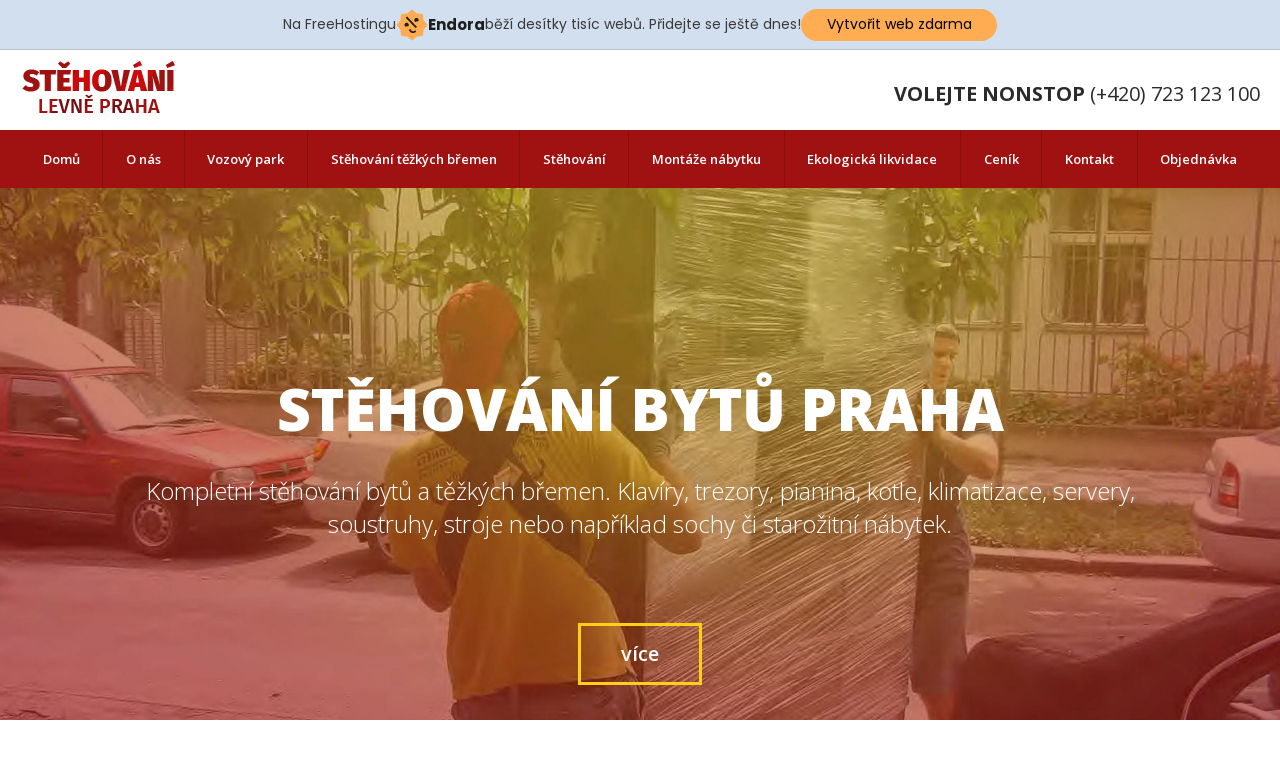

--- FILE ---
content_type: text/html; charset=UTF-8
request_url: https://stehovanibytupraha.net/
body_size: 5027
content:
<!DOCTYPE html>
<!--[if lt IE 7]>      <html class="no-js lt-ie9 lt-ie8 lt-ie7"> <![endif]-->
<!--[if IE 7]>         <html class="no-js lt-ie9 lt-ie8"> <![endif]-->
<!--[if IE 8]>         <html class="no-js lt-ie9"> <![endif]-->
<!--[if gt IE 8]>         <html class="no-js lt-ie"> <![endif]-->
<!--[if gt IE 8]><!--> <html class="no-js"> <!--<![endif]-->
<head>
    <meta charset="UTF-8">
    <meta http-equiv="X-UA-Compatible" content="IE=edge">
    <meta name="viewport" content="width=device-width, initial-scale=1">


    <title>Stěhování bytů Praha - Stěhování bytů se zárukou kvality</title>

    <meta name="description" content="Levné stěhování bytů a kanceláří Praha a okolí za nízké ceny.">
    <meta name="keywords" content="stěhování bytů Praha">
    <meta name="author" content="Stěhování bytů Praha">
    <meta name="robots" content="index,follow" />


    
    <link href="/favicon.png" rel="icon">

    <link href='https://fonts.googleapis.com/css?family=Open+Sans:300,400,600,700,800&subset=latin,latin-ext' rel='stylesheet' type='text/css'>
    <link rel="stylesheet" href="https://stehovanibytupraha.net/wp-content/themes/mytheme/css/normalize.css">
    <link rel="stylesheet" href="https://stehovanibytupraha.net/wp-content/themes/mytheme/css/font-awesome.min.css">
    <link rel="stylesheet" href="https://stehovanibytupraha.net/wp-content/themes/mytheme/css/main.css">
    <link rel="stylesheet" href="https://stehovanibytupraha.net/wp-content/themes/mytheme/css/screen.css?v=1.12">
    <script src="https://stehovanibytupraha.net/wp-content/themes/mytheme/js/vendor/modernizr-2.6.2.min.js"></script>
    <script src="https://stehovanibytupraha.net/wp-content/themes/mytheme/js/plugins.js"></script>
    <script src="https://stehovanibytupraha.net/wp-content/themes/mytheme/js/jquery-1.11.1.min.js"></script>
    <script src="https://stehovanibytupraha.net/wp-content/themes/mytheme/js/main.js"></script>
<!-- injected banner -->
<div class="endora-panel">
  <p class="endora-panel-text">
    Na FreeHostingu
    <svg
      class="endora-panel-img"
      xmlns="http://www.w3.org/2000/svg "
      width="33"
      height="32"
      viewBox="0 0 33 32"
      fill="none"
    >
      <path
        d="M16.5 0L21.4718 3.99696L27.8137 4.6863L28.5031 11.0282L32.5 16L28.5031 20.9719L27.8137 27.3137L21.4718 28.0031L16.5 32L11.5282 28.0031L5.18627 27.3137L4.49693 20.9719L0.499969 16L4.49693 11.0282L5.18627 4.6863L11.5282 3.99696L16.5 0Z"
        fill="#FFAC52"
      />
      <path
        fill-rule="evenodd"
        clip-rule="evenodd"
        d="M11.4222 7.24796L21.6345 17.9526L20.2809 19.2439L10.0686 8.53928L11.4222 7.24796Z"
        fill="#1E1E1E"
      />
      <path
        fill-rule="evenodd"
        clip-rule="evenodd"
        d="M14.779 20.0958L15.387 21.1591C16.1143 22.4311 17.7765 22.8049 18.9784 21.9666L19.7456 21.4315L20.8158 22.9659L20.0486 23.501C17.9451 24.9682 15.036 24.314 13.763 22.0876L13.155 21.0243L14.779 20.0958Z"
        fill="#1E1E1E"
      />
      <path
        d="M21.0541 8.74487C22.2809 8.74497 23.2758 9.73971 23.2758 10.9666C23.2757 11.475 23.1022 11.9418 22.8148 12.3162C22.5848 12.2747 22.3478 12.2527 22.1058 12.2527C21.3098 12.2527 20.5684 12.4864 19.9467 12.8894C19.2815 12.5056 18.8325 11.7896 18.8324 10.9666C18.8324 9.73965 19.8272 8.74487 21.0541 8.74487Z"
        fill="#1E1E1E"
      />
      <path
        d="M10.9979 13.6553C12.2247 13.6554 13.2195 14.6501 13.2195 15.877C13.2195 16.3854 13.046 16.8522 12.7586 17.2266C12.5288 17.1852 12.2923 17.1621 12.0506 17.1621C11.2543 17.1621 10.5123 17.3966 9.89044 17.7998C9.22534 17.416 8.77625 16.7 8.77618 15.877C8.77618 14.6501 9.77096 13.6553 10.9979 13.6553Z"
        fill="#1E1E1E"
      /></svg
    ><span class="endora-panel-text-span"> Endora</span> běží desítky tisíc
    webů. Přidejte se ještě dnes!
  </p>
  <a
    target="_blank"
    href="https://www.endora.cz/?utm_source=customer&utm_medium=header-banner&utm_campaign=freehosting "
    class="endora-panel-btn"
    >Vytvořit web zdarma</a
  >
</div>
<div class="endora-panel bottom">
  <p class="endora-panel-text">
    Na FreeHostingu
    <svg
      class="endora-panel-img"
      xmlns="http://www.w3.org/2000/svg "
      width="33"
      height="32"
      viewBox="0 0 33 32"
      fill="none"
    >
      <path
        d="M16.5 0L21.4718 3.99696L27.8137 4.6863L28.5031 11.0282L32.5 16L28.5031 20.9719L27.8137 27.3137L21.4718 28.0031L16.5 32L11.5282 28.0031L5.18627 27.3137L4.49693 20.9719L0.499969 16L4.49693 11.0282L5.18627 4.6863L11.5282 3.99696L16.5 0Z"
        fill="#FFAC52"
      />
      <path
        fill-rule="evenodd"
        clip-rule="evenodd"
        d="M11.4222 7.24796L21.6345 17.9526L20.2809 19.2439L10.0686 8.53928L11.4222 7.24796Z"
        fill="#1E1E1E"
      />
      <path
        fill-rule="evenodd"
        clip-rule="evenodd"
        d="M14.779 20.0958L15.387 21.1591C16.1143 22.4311 17.7765 22.8049 18.9784 21.9666L19.7456 21.4315L20.8158 22.9659L20.0486 23.501C17.9451 24.9682 15.036 24.314 13.763 22.0876L13.155 21.0243L14.779 20.0958Z"
        fill="#1E1E1E"
      />
      <path
        d="M21.0541 8.74487C22.2809 8.74497 23.2758 9.73971 23.2758 10.9666C23.2757 11.475 23.1022 11.9418 22.8148 12.3162C22.5848 12.2747 22.3478 12.2527 22.1058 12.2527C21.3098 12.2527 20.5684 12.4864 19.9467 12.8894C19.2815 12.5056 18.8325 11.7896 18.8324 10.9666C18.8324 9.73965 19.8272 8.74487 21.0541 8.74487Z"
        fill="#1E1E1E"
      />
      <path
        d="M10.9979 13.6553C12.2247 13.6554 13.2195 14.6501 13.2195 15.877C13.2195 16.3854 13.046 16.8522 12.7586 17.2266C12.5288 17.1852 12.2923 17.1621 12.0506 17.1621C11.2543 17.1621 10.5123 17.3966 9.89044 17.7998C9.22534 17.416 8.77625 16.7 8.77618 15.877C8.77618 14.6501 9.77096 13.6553 10.9979 13.6553Z"
        fill="#1E1E1E"
      /></svg
    ><span class="endora-panel-text-span"> Endora</span> běží desítky tisíc
    webů. Přidejte se ještě dnes!
  </p>
  <a
    target="_blank"
    href="https://www.endora.cz/?utm_source=customer&utm_medium=header-banner&utm_campaign=freehosting "
    class="endora-panel-btn"
    >Vytvořit web zdarma</a
  >
</div>
<style>
  @import url("https://fonts.googleapis.com/css?family=Poppins:400,700,900");
  .bottom {
    position: fixed;
    z-index: 2;
    bottom: 0;
  }
  .endora-panel {
    width:  -webkit-fill-available !important;
    border-bottom: 1px solid #bebfc4;
    background: #d2dfef;
    display: flex;
    justify-content: center;
    align-items: center;
    padding: 0 10px;
    gap: 105px;
    height: 50px;
    @media (max-width: 650px) {
      gap: 0px;
      justify-content: space-between;
    }
  }
  .endora-panel-btn {
    width: 176px;
    height: 32px;
    justify-content: center;
    align-items: center;
    display: flex;
    border-radius: 26px;
    background: #ffac52;
    font: 500 14px Poppins;
    color: black;
    padding: 0 10px;
    text-decoration: none;
    @media (max-width: 650px) {
      font: 500 10px Poppins;
      width: 121px;
      height: 36px;
      text-align: center;
      line-height: 12px;
    }
  }
  .endora-panel-text {
    color: #3a3a3a;
    display: flex;
    align-items: center;
    gap: 5px;
    font: 400 14px Poppins;
    flex-wrap: wrap;
    margin: 0 !important;
    @media (max-width: 650px) {
      font: 400 10px Poppins;
      width: 60\;
      justify-items: center;
      line-height: 9px;
    }
  }
  .endora-panel-text-span {
    display: flex;
    align-items: center;
    gap: 5px;
    font: 600 15px Poppins;
    color: #1e1e1e;
    @media (max-width: 650px) {
      font: 600 11px Poppins;
    }
  }
  .endora-panel-img {
    width: 32px;
    height: 32px;
    @media (max-width: 650px) {
      width: 20px;
      height: 20px;
    }
  }
</style>
<!-- end banner -->

</head>

<body data-rsssl=1 class="home page-template page-template-page-homepage page-template-page-homepage-php page page-id-9">


	<div class="container">

		<header class="tophead">
            <div class="main">
                <a class="logo" href="/" title="Triinfo"></a>


                <div class="markbox">
                    <p>
                        <span class="line line3"><strong>VOLEJTE NONSTOP</strong> (+420) 723 123 100</span>
                    </p>
                </div>

                
            </div>

            <nav class="topmenu" role="navigation">
                <div class="main">
                <div class="menu-menu-1-container"><ul id="menu-menu-1" class="nav-menu"><li id="menu-item-230" class="menu-item menu-item-type-post_type menu-item-object-page menu-item-home current-menu-item page_item page-item-9 current_page_item menu-item-230"><a href="https://stehovanibytupraha.net/">Domů</a></li>
<li id="menu-item-232" class="menu-item menu-item-type-post_type menu-item-object-page menu-item-232"><a href="https://stehovanibytupraha.net/o-nas/">O nás</a></li>
<li id="menu-item-228" class="menu-item menu-item-type-post_type menu-item-object-page menu-item-228"><a href="https://stehovanibytupraha.net/vozovy-park/">Vozový park</a></li>
<li id="menu-item-231" class="menu-item menu-item-type-post_type menu-item-object-page menu-item-231"><a href="https://stehovanibytupraha.net/o-stehovani-tezkych-bremen/">Stěhování těžkých břemen</a></li>
<li id="menu-item-226" class="menu-item menu-item-type-post_type menu-item-object-page menu-item-226"><a href="https://stehovanibytupraha.net/druhy-stehovani/">Stěhování</a></li>
<li id="menu-item-227" class="menu-item menu-item-type-post_type menu-item-object-page menu-item-227"><a href="https://stehovanibytupraha.net/montaze-nabytku-zapojeni-spotrebicu/">Montáže nábytku</a></li>
<li id="menu-item-229" class="menu-item menu-item-type-post_type menu-item-object-page menu-item-229"><a href="https://stehovanibytupraha.net/stehovani-vyklizeni-a-ekologicka-likvidace/">Ekologická likvidace</a></li>
<li id="menu-item-225" class="menu-item menu-item-type-post_type menu-item-object-page menu-item-225"><a href="https://stehovanibytupraha.net/kompletni-cenik/">Ceník</a></li>
<li id="menu-item-224" class="menu-item menu-item-type-post_type menu-item-object-page menu-item-224"><a href="https://stehovanibytupraha.net/kontakt/">Kontakt</a></li>
<li id="menu-item-223" class="menu-item menu-item-type-post_type menu-item-object-page menu-item-223"><a href="https://stehovanibytupraha.net/poptavka/">Objednávka</a></li>
</ul></div>                </div>
            </nav>
        </header>

    
            
    <div class="subheader">
      <ul class="slide">
        <li class="item1 active" style="background-image:url('https://stehovanibytupraha.net/wp-content/uploads/2017/06/sl1-2.jpg')">
          <div class="main">
            <h1>Stěhování bytů Praha</h1>
<p>Kompletní stěhování bytů a těžkých břemen. Klavíry, trezory, pianina, kotle, klimatizace, servery, soustruhy, stroje nebo například sochy či starožitní nábytek.</p>

            <div class="btns">
              <a class="btn" href="https://stehovanibytupraha.net/o-stehovani-tezkych-bremen/">více</a>
            </div>
          </div>
        </li>
        <li class="item2" style="background-image:url('https://stehovanibytupraha.net/wp-content/uploads/2017/06/sl2-2.jpg')">
          <div class="main">
            <h1>Montáže a demontáže nábytku</h1>
<p>Novou pračku, ledničku nebo sporák bezpečně dostaneme k vám domů a zapojíme.</p>

            <div class="btns">
              <a class="btn" href="https://stehovanibytupraha.net/montaze-nabytku-zapojeni-spotrebicu/">více</a>
            </div>
          </div>
        </li>
        <li class="item3" style="background-image:url('https://stehovanibytupraha.net/wp-content/uploads/2017/06/sl3-2.jpg')">
          <div class="main">
            <h1>Vyklízení a ekologická likvidace</h1>
<p>Není pro nás problém právě ona likvidace a odvoz i většího počtu položek na sběrný dvůr.</p>

            <div class="btns">
              <a class="btn" href="https://stehovanibytupraha.net/stehovani-vyklizeni-a-ekologicka-likvidace/">více</a>
            </div>
          </div>
        </li>
      </ul>
    </div>

    
    <section class="content content-pro content-pro-right content-home-1">
        <div class="main">

                            <h1>Stěhování bytů Praha</h1>
<p>Služba stěhování bytů je velmi vyhledávanou službou, na kterou se přímo specializujeme. V rámci služby Stěhování bytů Praha nabízíme stěhování bytů všech rozměrů s cílem dodržovat nízkou <em><strong><a href="https://stehovanibytupraha.net/kompletni-cenik/">cenovou hladinu</a></strong></em> za poskytované stěhovací služby. Disponujeme špičkovým stěhovacím týmem, který je schopen stěhování bytů provést bez zbytečného zdržování a to je atribut, který nás odlišuje od konkurence. Dobu nakládky a vykládky zbytečně neprotahujeme a klient tak platí pouze čas, který je pro stěhování bytů skutečně potřebný.</p>
<p><img class="size-full wp-image-287" src="https://stehovanibytupraha.net/wp-content/uploads/2017/06/stěhování-bytů-Praha-1.jpg" alt="stěhování bytů Praha" width="681" height="141" srcset="https://stehovanibytupraha.net/wp-content/uploads/2017/06/stěhování-bytů-Praha-1.jpg 681w, https://stehovanibytupraha.net/wp-content/uploads/2017/06/stěhování-bytů-Praha-1-300x62.jpg 300w" sizes="(max-width: 681px) 100vw, 681px" /></p>
<p>Náš tým <em><strong><a href="http://www.stehovanilevnepraha.cz/">Stěhování levně Praha</a></strong></em> je významným hráčem na poli stěhovacích i vyklízecích služeb všeho druhu jak v ČR, tak na evropském trhu. Nabízíme kvalitní a současně stále velice profesionální servis v oblasti stěhování bytů, vyklízení, ekologické likvidace a dalších služeb. To vše v Praze, ČR i v rámci zahraničí na území celé Evropy. Pro službu stěhování bytů Praha disponujeme běžnými stěhovacími vozy i speciálními stěhovacími vozy s výklopnými čely a hydraulickými rukami, z bytů tedy dokážeme vystěhovat i trezory či jiná těžká břemena. Ve spolupráci se společností <em><strong><a href="http://stehovani-brno.net/stehovani-bytu-brno/">Stěhování bytů Brno</a></strong></em> jsme schopni zajistit rovněž velmi výhodné ceny za stěhování bytu z Brna do Prahy a naopak.</p>
            
            <h1></h1>

              
        </div>
    </section>


    <section class="content content-pro content-home-2">
        <div class="main">
            <h2>Naše zásady?</h2>

            <div class="cleft">
                <div class="main">
                  <ul>
<li>Nic není natolik malé, abychom se tím nezabývali, a nic není tak velké, aby to nestačili.</li>
<li>Udržujeme kvalitní vozový park všech velikostí a technických náležitostí a naši pracovníci procházejí pravidelným školením. Díky tomu zaručujeme, že vaše věci budou během celého procesu v těch nejlepších rukách a podmínkách.</li>
<li>Jsme specialisty na těžká, objemná či jinak náročná břemena jako jsou <a href="http://www.stehovanilevnepraha.cz/article/detail/stehovani-tezkych-bremen"><strong>trezory</strong></a>, <strong>klavíry</strong> či <strong>sochy</strong>. Ani jedno nám nedělá problém</li>
</ul>

                  <div class="btns">
                      <a href="https://stehovanibytupraha.net/o-stehovani-tezkych-bremen/" class="btn btn-more">Stěhování těžkých břemen <span class="fa fa-angle-right"></span></a>
                  </div>
                </div>
            </div>
                        <div class="cright" style="background-image:url('https://stehovanibytupraha.net/wp-content/uploads/2017/06/img1.png')">

            </div>
        </div>
    </section>

    <section class="content content-pro content-pro-left content-home-3">
        <div class="main">
            

                        <div class="cleft" style="background-image:url('https://stehovanibytupraha.net/wp-content/uploads/2017/06/img2.png')">

            </div>

            <div class="cright">
                <div class="main">

                  <h2>Proč se obrátit právě na nás:</h2>

                  <ul>
<li>Pojištění věcí proti jakémukoli poškození během celého procesu stěhování</li>
<li>Nezávazná kalkulace spolu s návštěvou technika na území Prahy zdarma</li>
<li>Podrobné konzultace při jakýchkoli problémech a obalový materiál ke koupi nezávisle na objednávkách stěhovacích služeb</li>
<li>Vynikající poměr ceny a kvality v rámci českého trhu</li>
<li>Stěhovací <a href="https://www.pujcovnadodavekpraha.eu/"><em><strong>dodávky</strong></em></a> v perfektním stavu</li>
<li>Možnost využití doplňkových služeb, například <em><strong><a href="https://malirstvi-praha.cz/">malování bytů</a> či <a href="https://www.malirstvipraha.cz/">kanceláří </a></strong></em></li>
<li>Stěhování bytů Praha o víkendech i svátcích po celý rok za obvyklé taxy</li>
<li>V rámci Prahy ujeté kilometry zdarma</li>
<li>We speak English</li>
</ul>

                  <div class="btns">
                      <a href="https://stehovanibytupraha.net/kontakt/" class="btn btn-more">Kontaktujte nás <span class="fa fa-angle-right"></span></a>
                  </div>
                </div>
            </div>
            
        </div>
    </section>








    



  <section class="content content-company">
          <div class="main">
                                <p>Naše firma <strong>Stěhování levně Praha</strong> pravidelně přispívá na účet nadaci <strong>Leontinka</strong>.</p>
<p><strong>Pojištění</strong> až do výše 2 000 000 Kč na vaše věci po celé stěhování.</p>
                        </div>
      </section>



        
        

        <footer class="bottom">
            <div class="main">
                

                <nav class="nav-menu"><div class="menu-menu-1-container"><ul id="menu-menu-2" class="nav-menu"><li class="menu-item menu-item-type-post_type menu-item-object-page menu-item-home current-menu-item page_item page-item-9 current_page_item menu-item-230"><a href="https://stehovanibytupraha.net/">Domů</a></li>
<li class="menu-item menu-item-type-post_type menu-item-object-page menu-item-232"><a href="https://stehovanibytupraha.net/o-nas/">O nás</a></li>
<li class="menu-item menu-item-type-post_type menu-item-object-page menu-item-228"><a href="https://stehovanibytupraha.net/vozovy-park/">Vozový park</a></li>
<li class="menu-item menu-item-type-post_type menu-item-object-page menu-item-231"><a href="https://stehovanibytupraha.net/o-stehovani-tezkych-bremen/">Stěhování těžkých břemen</a></li>
<li class="menu-item menu-item-type-post_type menu-item-object-page menu-item-226"><a href="https://stehovanibytupraha.net/druhy-stehovani/">Stěhování</a></li>
<li class="menu-item menu-item-type-post_type menu-item-object-page menu-item-227"><a href="https://stehovanibytupraha.net/montaze-nabytku-zapojeni-spotrebicu/">Montáže nábytku</a></li>
<li class="menu-item menu-item-type-post_type menu-item-object-page menu-item-229"><a href="https://stehovanibytupraha.net/stehovani-vyklizeni-a-ekologicka-likvidace/">Ekologická likvidace</a></li>
<li class="menu-item menu-item-type-post_type menu-item-object-page menu-item-225"><a href="https://stehovanibytupraha.net/kompletni-cenik/">Ceník</a></li>
<li class="menu-item menu-item-type-post_type menu-item-object-page menu-item-224"><a href="https://stehovanibytupraha.net/kontakt/">Kontakt</a></li>
<li class="menu-item menu-item-type-post_type menu-item-object-page menu-item-223"><a href="https://stehovanibytupraha.net/poptavka/">Objednávka</a></li>
</ul></div>                </nav>


                <div class="footer-menu">
                  <h3>Nejnovější články</h3>
                  <nav class="nav-menu nav-menu-footer"><div class="nav-menu-footer"><ul>
<li class="page_item page-item-9 current_page_item"><a href="https://stehovanibytupraha.net/">Domů</a></li>
<li class="page_item page-item-21"><a href="https://stehovanibytupraha.net/druhy-stehovani/">Druhy stěhování</a></li>
<li class="page_item page-item-23"><a href="https://stehovanibytupraha.net/kompletni-cenik/">Kompletní ceník</a></li>
<li class="page_item page-item-28"><a href="https://stehovanibytupraha.net/kontakt/">Kontakt</a></li>
<li class="page_item page-item-206"><a href="https://stehovanibytupraha.net/206-2/">Krátký text</a></li>
<li class="page_item page-item-19"><a href="https://stehovanibytupraha.net/montaze-nabytku-zapojeni-spotrebicu/">Montáže nábytku, zapojení spotřebičů</a></li>
<li class="page_item page-item-5"><a href="https://stehovanibytupraha.net/o-nas/">O nás</a></li>
<li class="page_item page-item-30"><a href="https://stehovanibytupraha.net/poptavka/">Objednávka</a></li>
<li class="page_item page-item-2"><a href="https://stehovanibytupraha.net/sample-page/">Sample Page</a></li>
<li class="page_item page-item-7"><a href="https://stehovanibytupraha.net/o-stehovani-tezkych-bremen/">Stěhování těžkých břemen</a></li>
<li class="page_item page-item-15"><a href="https://stehovanibytupraha.net/vozovy-park/">Vozový park</a></li>
<li class="page_item page-item-219"><a href="https://stehovanibytupraha.net/vsechny-clanky/">Všechny články</a></li>
<li class="page_item page-item-12"><a href="https://stehovanibytupraha.net/stehovani-vyklizeni-a-ekologicka-likvidace/">Vyklízení a ekologická likvidace</a></li>
</ul></div>
                  </nav>
                </div>



                <p>2026 &copy; stěhování levně Praha</p>
            </div>
        </footer>


</div>




</body>
</html>

--- FILE ---
content_type: text/css
request_url: https://stehovanibytupraha.net/wp-content/themes/mytheme/css/screen.css?v=1.12
body_size: 3574
content:
.widthpage {
  width: 100%;
  max-width: 1300px;
  min-width: 1000px;
}
.centerpage {
  text-align: center;
  margin: 0 auto;
}
.left {
  float: left;
}
.right {
  float: right;
}
.boxsizing {
  box-sizing: border-box;
}
.v-align {
  display: -webkit-box;
  display: -moz-box;
  display: -ms-flexbox;
  display: -webkit-flex;
  display: flex;
  -webkit-align-items: center;
  -webkit-justify-content: center;
  align-items: center;
  justify-content: center;
  -webkit-box-pack: center;
}
.blackandwhite {
  -webkit-filter: grayscale(0.9);
  -webkit-filter: grayscale(90%);
  filter: grayscale(90%);
}
h1,
h2,
h3,
h4,
p,
td,
a,
li,
ul,
pre,
blockquote,
q,
input,
textarea,
select,
label,
button {
  font-family: Open Sans, Tahoma, Helvetica;
  color: #2b2b2b;
  font-weight: 400;
  list-style-type: none;
  text-decoration: none;
  font-size: 1em;
}
div,
input,
select,
p {
  box-sizing: border-box;
}
ul {
  margin: 0;
}
article,
section,
footer,
header {
  width: 100%;
  position: relative;
  display: table;
}
.main {
  width: 100%;
  max-width: 1300px;
  text-align: center;
  margin: 0 auto;
  box-sizing: border-box;
}
.main {
  padding: 0 20px;
}
body {
  background: #fff;
}
.container {
  position: relative;
  display: table;
  width: 100%;
  height: 100%;
}
/* tlacitka */
.btn, .wpcf7-submit {
  border: 0;
  margin: 0;
  padding: 10px 22px;
  color: #fff;
  border: 2px solid #11a04b;
  display: inline-block;
  transition: 0.6s;
  -webkit-transition: 0.6s;
  -moz-transition: 0.6s;
  font-weight: 600;
  /* border-radius: 8px; */
  background: #11a04b;
}
.btn:hover, .wpcf7-submit:hover {
  color: #fff;
}
.btns {
  display: block;
  width: 100%;
  float: left;
}
.btns .btn {
  margin: 0 5px;
}
.btn-more {
  padding-right: 10px;
}
.btn-more .fa{
  font-size: 24px;
  margin-left: 20px;
  line-height: 16px;
  position: relative;
  top: 2px;
  transition: 0.6s;
  -webkit-transition: 0.6s;
  -moz-transition: 0.6s;
}
.btn-more:hover .fa{
  margin-left: 30px;
}

input[type="text"],
input[type="password"],
input[type="email"],
input[type="tel"],
select,
textarea{
  padding: 5px 8px;
  box-sizing: border-box;
  border: 1px solid #c5c5c5;
  margin-bottom: 4px;
  width: 100%;
  max-width: 450px;
}

/* hlavicka */
.tophead {
  padding-bottom: 0;
}
.tophead .main{
  position: relative;
}
.tophead .logo {
  width: 100%;
  max-width: 200px;
  height: 70px;
  padding: 0;
  display: block;
  float: left;
  background: url(../images/logo.png) center center no-repeat #fff;
  background-size: contain;
  position: absolute;
  z-index: 40;
  top: 5px;
}
.topmenu {
  float: right;
  margin: 80px 0 0;
  width: 100%;
  background: #a01111;
}
.topmenu ul{
  display: flex;
  width: 100%;
  padding: 0;
  align-items: center;
}
.topmenu li {
  display: flex;
  flex: auto;
}
.topmenu li a {
  display: block;
  padding: 20px 5px;
  font-weight: 600;
  font-size: 13px;
  transition: 0.6s;
  -webkit-transition: 0.6s;
  -moz-transition: 0.6s;
  position: relative;
  box-sizing: border-box;
  color: #fff;
  width: 100%;
  border-right: 1px solid #8c0d0d;
}
.topmenu li:last-child a{
  border-right: 0;
}
.topmenu li a::before {
  content: "";
  position: absolute;
  top: 21px;
  left: -5px;
  width: 20px;
  height: 20px;
  opacity: 0.2;
  transition: 0.6s;
  -webkit-transition: 0.6s;
  -moz-transition: 0.6s;

}
.topmenu li a:hover {
  color: #a01111;
  background: #ffcf18;
}
.topmenu li a:hover::before {
  opacity: 1;
}
.topmenu li.active a {
  color: #ffcf18;
}
.topmenu li.active a::before {
  opacity: 1;
}
.markbox{
  position: absolute;
  top: 10px;
  right: 20px;
  font-size: 20px;
}

/* uvodni slide */
.subheader {
  background-position: center center;
  background-repeat: no-repeat;
  background-size: cover;
  min-height: 700px;
  box-sizing: border-box;
  position: relative;
}
.subheader .main {
  position: relative;
  padding: 180px 0 0;
}
.subheader h1 {
  text-align: center;
  font-size: 58px;
  font-weight: 800;
  margin: 0;
  color: #fff;
  margin-bottom: 15px;
  text-transform: uppercase;
}
.subheader h1 .line2 {
  font-weight: 600;
  font-size: 50px;
}
.subheader p {
  margin-top: 10px;
  text-align: center;
  font-size: 24px;
  font-weight: 300;
  color: #fff;
  max-width: 1000px;
  display: inline-block;
  height: 65px;
  overflow: hidden;
}

.subheader .slide{
  position: absolute;
  top: 0;
  left: 0;
  width: 100%;
  bottom: 0;
  margin: 0;
  padding: 0;
}
.subheader .slide li{
  position: absolute;
  top: 0;
  left: 0;
  width: 100%;
  bottom: 0;
  opacity: 0;
  transition: 0.4s;
  background-position: center center;
  background-repeat: no-repeat;
  background-size: cover;
}
.subheader .slide li.active{
  opacity: 1;
  z-index: 10;
}
.subheader .btns{
  width: 100%;
  display: table;
  text-align: center;
  margin-top: 55px;
}
.subheader .btn{
  border: 0;
  background: transparent;
  color: #fff;
  border-radius: 0;
  padding: 14px 40px;
  font-size: 20px;
  box-sizing: border-box;
  border: 3px solid #ffcf18;
}
.subheader .btn:hover{
  background: #ffcf18;
  color: #101010;
}

/* obsah */
.content {
  padding-bottom: 40px;
}
.content h1 {
  text-align: left;
  font-size: 34px;
  font-weight: 400;
}
.content p {
  text-align: left;
  margin-top: 15px;
  line-height: 1.6;
}
.content .btns {
  margin-top: 15px;
}
.content .top-title {
  text-align: center;
  font-size: 60px;
  padding-top: 10px;
  position: relative;
}
.content-ukazky .top-title,
.content-subpage .top-title{
  margin: 40px 0 40px;
}
.content-subpage .top-title{
  text-align: left;
}
.content-subpage{
  margin-bottom: 40px;
  display: table;
  width: 100%;
}
.article-left{
  width: 70%;
  float: left;
}
.article-right{
  width: 30%;
  float: right;
}

.content-subpage p, .content-subpage li, .content-subpage h2, .content-subpage h3, .content-subpage h4{
  text-align: left;
}
.content-subpage ul{
  margin: 0;
  padding: 0;
}
.content-subpage h2{
  font-size: 30px;
}
.content-subpage h3{
  font-size: 25px;
}
.content-subpage table{
  margin-bottom: 30px;
  width: 100% !important;
}
.content-subpage td, .content-subpage td span{
  font-size: 16px !important;
  font-family: 'Open Sans' !important;
}
.content-subpage td{
  border: 1px solid #ddd;
  text-align: left !important;
  padding: 10px;
  vertical-align: middle;
}
.content-subpage td p{
  padding: 0 !important;
}


blockquote p{
    font-size: 20px;
    color: #bbb;
    margin: 50px 0;
}

.content-subpage li{
    text-align: left;
    padding-bottom: 15px;
    padding-left: 30px;
    position: relative;
}
.content-subpage li::before {
    content: "\f00c";
    position: absolute;
    font: normal normal normal 14px/1 FontAwesome;
    font-size: 16px;
    left: 0;
    top: 2px;
    /* color: #707070; */
  }

.content .top-category {
  position: absolute;
  top: -12px;
  font-size: 20px;
  color: #a01111;
  left: 0;
  width: 100%;
}
.content-detail {
  margin-top: 0;
}
.content-kotata .top-title {
  margin-bottom: 0;
}
.cleft,
.cright {
  width: 50%;
  display: block;
  min-height: 250px;
  padding: 40px 0;
  float: left;
  box-sizing: border-box;
}
.cleft h1,
.cright h1 {
  margin-top: 0;
}
.cleft .main,
.cright .main {

}
.cleft .main {
  float: right;
}
.cright .main {
  float: left;
}
/* obsah panel */
.content-panel {
  background: #f5f5f5;
  padding: 25px 0;
  text-align: center;
}
.content-panel .main {
  display: table;
  vertical-align: midle;
  text-align: center;
}
.content-panel p {
  display: inline-block;
  margin-right: 40px;
  font-size: 30px;
}
.content-panel .btn {
  font-size: 20px;
}
/* paticka footer */
.bottom {
  padding: 25px 0;
  text-align: center;
  background: #481515;
}
.bottom .logo {
  width: 100%;
  max-width: 102.5px;
  height: 46px;
  display: inline-block;
  margin: 0;
  background: url(../images/logo.png) no-repeat center center;
  background-size: 100%;
  vertical-align: middle;
}
.bottom p {
  display: block;
  font-size: 14px;
  color: #e2d3d4;
  margin: 0 auto;
  padding: 0 20px;
  vertical-align: middle;
}
.bottom .nav-menu {
  display: block;
  margin: 0 auto;
  margin-bottom: 30px;
}
.bottom .nav-menu li {
  display: inline-block;
}
.bottom .nav-menu li a {
  color: #fff;
  font-size: 12px;
  color: #795353;
  padding: 0 10px;
  transition: 0.6s;
  -webkit-transition: 0.6s;
  -moz-transition: 0.6s;
}
.bottom .nav-menu li a:hover {
  color: #fff;
}
.bottom .footer-menu{
  width: 100%;
  max-width: 700px;
  display: table;
  clear: both;
  margin: 0 auto;
  background: #331111;
  padding: 30px;
  box-sizing: border-box;
  margin-bottom: 30px;
}
.bottom .footer-menu h3{
  width: 30%;
  float: left;
  color: #fff;
  font-weight: 600;
  text-align: center;
  margin: 0;
  padding: 0;
}
.bottom .footer-menu nav{
  width: 70%;
  float: right;
  margin-bottom: 0;
}
.bottom .footer-menu nav li{
  width: 50%;
  float: left;
  text-align: left;
  margin-bottom: 10px;
}
.bottom .footer-menu nav li a{
  display: block;
  font-size: 16px;
}

/* kontakty */
.content-contacts {
  margin-top: 110px;
}
.content-contacts h1 {
  font-size: 40px;
  margin: 0;
}
.content-contacts .adress {
  font-size: 20px;
  margin: 10px 0;
}
.content-contacts ul {
  margin: 0;
  padding: 0;
  text-align: left;
}
.content-contacts .contact-list {
  margin-top: 50px;
}
.content-contacts .contact-list li {
  padding: 5px 0;
  font-size: 18px;
}
.content-contacts .contact-list .fa {
  margin-right: 15px;
  width: 20px;
}
.content-contacts .contact-list-small {
  margin-top: 50px;
}
.content-contacts .contact-list-small li {
  padding: 4px 0;
  font-size: 14px;
}
.contact-box {
  width: 60%;
  float: left;
}
.contact-box.map {
  width: 40%;
  float: left;
}
.contact-box.map iframe {
  width: 100%;
}

/* produkty hp */
.home-products{
  width: 100%;
  display: table;
  margin-top: 35px;
}
.home-products .box{
  width: 33.3333%;
  float: left;
  text-align: center;
  box-sizing: border-box;
  padding: 15px 25px;
  text-align: center;
}
.home-products .box .icon{
  width: 100%;
  text-align: center;
  margin-bottom: 5px;
  font-size: 60px;
}
.home-products h2{
  font-size: 30px;
  margin: 10px 0 0;
}
.home-products p{
  text-align: center;
  color: #545454;
}

.content-home-1 h1{
  font-size: 48px;
  text-align: center;
  margin-top: 60px;
  margin-bottom: 30px;
}
.content-home-1 p{
  text-align: center;
  font-size: 18px;
  line-height: 1.8;
  max-width: 1000px;
  margin: 0 auto;
}

/* sluzby hp */
.content-home-2{
  background: #f5f5f5;
  padding: 50px 0 30px;
}
.content-home-2 h2,
.content-pro h2{
  font-size: 30px;
  /* color: #5c5c5c; */
  margin-top: 60px;
}
.content-pro h1, .content-home-2 h2{
  text-align: center;
  font-size: 48px;
  margin-top: 60px;
  margin-bottom: 30px;
}
.content-home-2 .cleft,
.content-pro .cleft{
  text-align: left;
}
.content-home-2 .cleft .main,
.content-pro .cleft .main{
  text-align: left;
}
.content-home-2 .cleft ul,
.content-pro .cleft ul,
.content-pro .cright ul,
.content-okno ul{
  margin: 0;
  padding: 0;
}
.content-home-2 .cleft li,
.content-pro .cleft li,
.content-pro .cright li,
.content-okno ul li{
  text-align: left;
  padding-bottom: 15px;
  padding-left: 30px;
  position: relative;
  /* color: #707070; */
}
.content-home-2 .cleft li::before,
.content-pro .cleft li::before,
.content-pro .cright li::before,
.content-okno ul li::before{
  content: "\f00c";
  position: absolute;
  font: normal normal normal 14px/1 FontAwesome;
  font-size: 16px;
  left: 0;
  top: 2px;
  /* color: #707070; */
}
.content-home-2 .cleft .btns,
.content-pro .cleft .btns,
.content-pro .cright .btns{
  margin-top: 30px;
}
.content-home-2 .cright,
.content-pro-right .cright,
.content-pro-left .cleft{
  background-size: contain;
  background-position: center center;
  background-repeat: no-repeat;
  min-height: 450px;
}
.content-home-2 .cright{
  position: relative;
  top: -20px;
}
.content-pro-left .cleft{
  min-height: 530px;
  position: relative;
  top: 40px;
}

.content-home-3{
  text-align: left;
}
.content-home-3 h2, .content-home-3 .btns,
.content .cright h2{
  text-align: left;
}


/* reference */
.content-references{
  text-align: center;
  padding-top: 35px;
}
.content-references p{
  text-align: center;
}
.content-references img{
  display: inline-block;
  max-width: 200px;
  height: auto;
  opacity: 0.65;
  transition: 0.4s;
}
.content-references img:hover{
  opacity: 1;
}

/* o spolecnosti */
.content-company{
  background: #a01111;
  background-size: cover;
  padding-top: 40px;
}
.content-company p,
.content-company h1,
.content-company h2,
.content-company h3{
  color: #fff;
  text-align: center;
}


/* kontakty */
.content-contact{
  text-align: left;
  padding-top: 40px;
  border-top: 1px solid #e6e9ed;
}
.content-contact p,
.content-contact h2,
.content-contact h3{
  text-align: left;
  line-height: 1.4;
}
.content-contact h3{
  font-size: 20px;
}
.content-contact p{
  margin-bottom: 10px;
}
.content-contact .topcontact{
  font-size: 28px;
}
.content-contact .topline{
  color: #a01111;
  font-size: 20px;
  /* display: block; */
  margin-bottom: 5px;
}
.content-contact .topline .fa{
  font-size: 24px;
  position: relative;
  top: 0;
  line-height: 20px;
  width: 30px;
}
.content-contact .topline .fa-phone{
  font-size: 30px;
  top: 3px;
}
.content-contact .btn-more{
  margin-top: 6px;
  padding: 14px 26px;
  padding-right: 15px;
}
.content-contact .btn-more:hover{
  padding-left: 36px;
}



/* o nas */
.content-about{

}
.subheader-about{
}
.subheader-about .main,
.subheader-products .main,
.subheader-services .main{
  padding-top: 170px;
}
.subheader-about p,
.subheader-products p,
.subheader-services p{
  height: auto;
  font-size: 26px;
  margin-top: 0;
}
.content-about-1 h1{
  font-size: 50px;
  text-align: center;
  margin-top: 60px;
  margin-bottom: 30px;
}
.content-about-1 p{
  text-align: left;
}


.content-about-4{
  padding-bottom: 0;
}

.content-about-contact .big{
  text-align: left;
  font-size: 20px;
  margin-top: 22px;
  margin-bottom: 42px;
  line-height: 1.8;
}
.content-about-contact .big .line{
  display: inline-block;
  width: 30px;
}
.content-about-contact .big .fa{
  color: #a01111;
  width: 30px;
}


.content-about-contact h2{
  text-align: left;
  font-size: 38px;
  margin-bottom: 15px;
  margin-top: 0;
  padding: 0;
}
.content-about-contact input{
  margin-bottom: 14px;
}
.content-about-contact textarea,
.content-about-contact input[type="text"],
.content-about-contact input[type="email"],
.content-about-contact input[type="tel"]{
  width: 100%;
}
.content-about-contact .wpcf7-submit{
  font-size: 20px;
  padding: 10px 25px;
  margin-top: 15px;
  float: left;
}
.content-about-contact .cform{
  width: 100%;
  max-width: 600px;
  margin: 0 auto;
  display: table;
  padding: 0;
}
.content-about-contact .cform li{
  width: 100%;
  float: left;
  display: block;
}
.content-about-contact .cform li:nth-child(1),
.content-about-contact .cform li:nth-child(2){
  width: 49%;
}
.content-about-contact .cform li:nth-child(2){
  margin-left: 2%;
}

.switch-about{
  display: table;
  padding: 15px 0;
  border-bottom: 1px solid #e0e3e6;
  text-align: center;
  width: 100%;
}
.switch-about a{
  display: inline-block;
  padding: 5px 25px;
  color: #ccc;
  cursor: pointer;
}
.switch-about a.active{
  color: #2b2b2b;
}

.about-kariera,
.about-spolecnost{
  display: none;
}
.about-kariera.visible,
.about-spolecnost.visible{
  display: block;
}

.about-kariera .one_half{
  padding: 0 50px;
}


/* služby 
.subheader-services{
  min-height: 380px;
}*/

.content-services-2{
  background: #f0f0f0;
}
.blockgrid{
  margin-top: 50px;
  margin-bottom: 10px;
  width: 100%;
  display: table;
}
.blockgrid ul{
  margin: 0;
  padding: 0;
  text-align: center;
}
.blockgrid ul li{
  display: inline-block;
  width: 300px;
  box-sizing: border-box;
  padding: 30px;
  margin: 8px;
  background: #fff;
  height: 200px;
  overflow: hidden;
}

/* okna */

.oknobox{
  width: 100%;
  text-align: center;
  box-sizing: border-box;
  padding: 15px;
  margin-bottom: 30px;
  display: table;
}
.okno{
  width: 25%;
  float: left;
  height: 250px;
  overflow: hidden;
  text-align: center;
}
.okno .image{
  width: 100%;
  height: 200px;
  background-position: center center;
  background-size: 60% auto;
  background-repeat: no-repeat;
}
.okno .image-1{
  background-image: url(../images/plastove-okno.png);
}
.okno .image-2{
  background-image: url(../images/drevene-okno.png);
}
.okno .image-3{
  background-image: url(../images/plastove-dvere.png);
}
.okno .image-4{
  background-image: url(../images/drevene-dvere.png);
}
.okno h2{
  font-size: 20px;
  margin: 0;
  padding: 0;
  position: relative;
  display: inline-block;
}
.okno h2 .fa{
  color: #a01111;
  position: absolute;
  top: 0;
  right: -20px;
  font-size: 26px;
  transition: 0.6s;
  -webkit-transition: 0.6s;
  -moz-transition: 0.6s;
}
.okno:hover h2 .fa{
  right: -25px;
}

/* galerie, ukazky */

.content-ukazky{
  text-align: left;
  font-size: 30px;
}
.wp-caption-text{
  display: none;
}
.gallery-item img{
  border: 4px solid #fff !important;
  transition: 0.6s;
  -webkit-transition: 0.6s;
  -moz-transition: 0.6s;
}
.gallery-item img:hover{
  border-color: #a01111 !important;
}

/* okno */

.content-okno{
  text-align: left;
}
.content-okno p, .content-okno h2, .content-okno ul{
  text-align: left;
}
.content-okno ul{
}
.content-okno .wp-caption-text{
  display: block;
}
.content-okno .images div,
.content-okno .images img,
.content-okno .images p{
  display: block;
  float: left;
}
.content-okno .images div,
.content-okno .images img{
  margin-right: 15px;
}
.content-okno .images{
  display: table;
  width: 100%;
  margin: 40px 0 0;
}

/* partneri */

.content-partners{
  text-align: center;
  border-top: 1px solid #e6e9ed;
  padding-top: 20px;
}
.content-partners h2{
  width: 30%;
  float: left;
  text-align: center;
  font-weight: 800;
  color: #ddd;
  font-size: 40px;
  margin-top: 70px;
}
.content-partners .partners{
  width: 70%;
  text-align: center;
  float: left;
}
.content-partners .partners a{
  display: inline-block;
  max-width: 320px;
  width: 48%;
}


.article-left{
  padding-right: 40px;
}
.article-right{
  background: #11a04b;
  margin-top: 70px;
  padding: 25px;
  box-sizing: border-box;
}
.article-right p, .article-right h1, .article-right h2, .article-right h2, .article-right li{
  color: #fff !important;
}
.article-right .image{
  width: 100%;
  height: 250px;
  background-size: cover;
  background-position: center center;
}

.article{
  text-align: left;
}
.article h2{
  margin-bottom: 0;
  font-size: 40px;
}
.article .more{
  text-align: left;
  font-size: 16px;

}

.souhrn{
  display: none;
}

--- FILE ---
content_type: application/javascript
request_url: https://stehovanibytupraha.net/wp-content/themes/mytheme/js/main.js
body_size: 93
content:
$(document).ready(function(){

	function slide_change(){
		if ($(".slide .item1").hasClass("active")){
			$(".slide .item1").removeClass("active");
			$(".slide .item2").addClass("active");
		}
		else if($(".slide .item2").hasClass("active")){
			$(".slide .item2").removeClass("active");
			$(".slide .item3").addClass("active");
		}
		else{
			$(".slide .item3").removeClass("active");
			$(".slide .item1").addClass("active");
		}
	};

	setInterval(slide_change, 5000);

	$(".switch-about-kariera").click(function(){
		$(this).addClass("active");
		$(".switch-about-spolecnost").removeClass("active");

		$(".about-kariera").addClass("visible");
		$(".about-spolecnost").removeClass("visible");
	});

	$(".switch-about-spolecnost").click(function(){
		$(this).addClass("active");
		$(".switch-about-kariera").removeClass("active");

		$(".about-spolecnost").addClass("visible");
		$(".about-kariera").removeClass("visible");
	});

});
